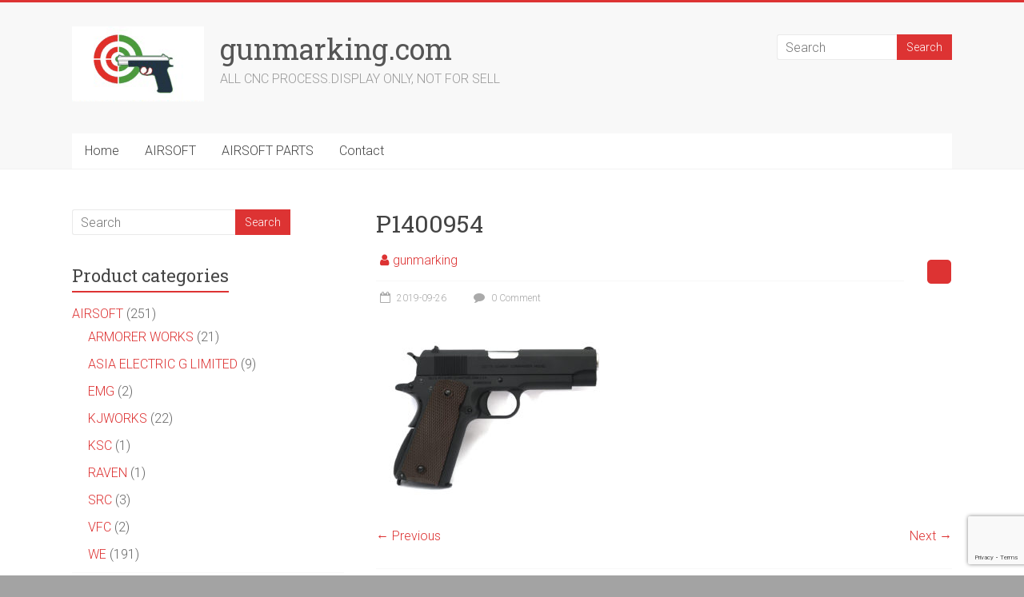

--- FILE ---
content_type: text/html; charset=utf-8
request_url: https://www.google.com/recaptcha/api2/anchor?ar=1&k=6LdFrvcUAAAAAOJPThQ7oR-UpBPp7r-7LYLDAoFT&co=aHR0cHM6Ly93d3cuZ3VubWFya2luZy5jb206NDQz&hl=en&v=PoyoqOPhxBO7pBk68S4YbpHZ&size=invisible&anchor-ms=20000&execute-ms=30000&cb=we284hkgbnmu
body_size: 49601
content:
<!DOCTYPE HTML><html dir="ltr" lang="en"><head><meta http-equiv="Content-Type" content="text/html; charset=UTF-8">
<meta http-equiv="X-UA-Compatible" content="IE=edge">
<title>reCAPTCHA</title>
<style type="text/css">
/* cyrillic-ext */
@font-face {
  font-family: 'Roboto';
  font-style: normal;
  font-weight: 400;
  font-stretch: 100%;
  src: url(//fonts.gstatic.com/s/roboto/v48/KFO7CnqEu92Fr1ME7kSn66aGLdTylUAMa3GUBHMdazTgWw.woff2) format('woff2');
  unicode-range: U+0460-052F, U+1C80-1C8A, U+20B4, U+2DE0-2DFF, U+A640-A69F, U+FE2E-FE2F;
}
/* cyrillic */
@font-face {
  font-family: 'Roboto';
  font-style: normal;
  font-weight: 400;
  font-stretch: 100%;
  src: url(//fonts.gstatic.com/s/roboto/v48/KFO7CnqEu92Fr1ME7kSn66aGLdTylUAMa3iUBHMdazTgWw.woff2) format('woff2');
  unicode-range: U+0301, U+0400-045F, U+0490-0491, U+04B0-04B1, U+2116;
}
/* greek-ext */
@font-face {
  font-family: 'Roboto';
  font-style: normal;
  font-weight: 400;
  font-stretch: 100%;
  src: url(//fonts.gstatic.com/s/roboto/v48/KFO7CnqEu92Fr1ME7kSn66aGLdTylUAMa3CUBHMdazTgWw.woff2) format('woff2');
  unicode-range: U+1F00-1FFF;
}
/* greek */
@font-face {
  font-family: 'Roboto';
  font-style: normal;
  font-weight: 400;
  font-stretch: 100%;
  src: url(//fonts.gstatic.com/s/roboto/v48/KFO7CnqEu92Fr1ME7kSn66aGLdTylUAMa3-UBHMdazTgWw.woff2) format('woff2');
  unicode-range: U+0370-0377, U+037A-037F, U+0384-038A, U+038C, U+038E-03A1, U+03A3-03FF;
}
/* math */
@font-face {
  font-family: 'Roboto';
  font-style: normal;
  font-weight: 400;
  font-stretch: 100%;
  src: url(//fonts.gstatic.com/s/roboto/v48/KFO7CnqEu92Fr1ME7kSn66aGLdTylUAMawCUBHMdazTgWw.woff2) format('woff2');
  unicode-range: U+0302-0303, U+0305, U+0307-0308, U+0310, U+0312, U+0315, U+031A, U+0326-0327, U+032C, U+032F-0330, U+0332-0333, U+0338, U+033A, U+0346, U+034D, U+0391-03A1, U+03A3-03A9, U+03B1-03C9, U+03D1, U+03D5-03D6, U+03F0-03F1, U+03F4-03F5, U+2016-2017, U+2034-2038, U+203C, U+2040, U+2043, U+2047, U+2050, U+2057, U+205F, U+2070-2071, U+2074-208E, U+2090-209C, U+20D0-20DC, U+20E1, U+20E5-20EF, U+2100-2112, U+2114-2115, U+2117-2121, U+2123-214F, U+2190, U+2192, U+2194-21AE, U+21B0-21E5, U+21F1-21F2, U+21F4-2211, U+2213-2214, U+2216-22FF, U+2308-230B, U+2310, U+2319, U+231C-2321, U+2336-237A, U+237C, U+2395, U+239B-23B7, U+23D0, U+23DC-23E1, U+2474-2475, U+25AF, U+25B3, U+25B7, U+25BD, U+25C1, U+25CA, U+25CC, U+25FB, U+266D-266F, U+27C0-27FF, U+2900-2AFF, U+2B0E-2B11, U+2B30-2B4C, U+2BFE, U+3030, U+FF5B, U+FF5D, U+1D400-1D7FF, U+1EE00-1EEFF;
}
/* symbols */
@font-face {
  font-family: 'Roboto';
  font-style: normal;
  font-weight: 400;
  font-stretch: 100%;
  src: url(//fonts.gstatic.com/s/roboto/v48/KFO7CnqEu92Fr1ME7kSn66aGLdTylUAMaxKUBHMdazTgWw.woff2) format('woff2');
  unicode-range: U+0001-000C, U+000E-001F, U+007F-009F, U+20DD-20E0, U+20E2-20E4, U+2150-218F, U+2190, U+2192, U+2194-2199, U+21AF, U+21E6-21F0, U+21F3, U+2218-2219, U+2299, U+22C4-22C6, U+2300-243F, U+2440-244A, U+2460-24FF, U+25A0-27BF, U+2800-28FF, U+2921-2922, U+2981, U+29BF, U+29EB, U+2B00-2BFF, U+4DC0-4DFF, U+FFF9-FFFB, U+10140-1018E, U+10190-1019C, U+101A0, U+101D0-101FD, U+102E0-102FB, U+10E60-10E7E, U+1D2C0-1D2D3, U+1D2E0-1D37F, U+1F000-1F0FF, U+1F100-1F1AD, U+1F1E6-1F1FF, U+1F30D-1F30F, U+1F315, U+1F31C, U+1F31E, U+1F320-1F32C, U+1F336, U+1F378, U+1F37D, U+1F382, U+1F393-1F39F, U+1F3A7-1F3A8, U+1F3AC-1F3AF, U+1F3C2, U+1F3C4-1F3C6, U+1F3CA-1F3CE, U+1F3D4-1F3E0, U+1F3ED, U+1F3F1-1F3F3, U+1F3F5-1F3F7, U+1F408, U+1F415, U+1F41F, U+1F426, U+1F43F, U+1F441-1F442, U+1F444, U+1F446-1F449, U+1F44C-1F44E, U+1F453, U+1F46A, U+1F47D, U+1F4A3, U+1F4B0, U+1F4B3, U+1F4B9, U+1F4BB, U+1F4BF, U+1F4C8-1F4CB, U+1F4D6, U+1F4DA, U+1F4DF, U+1F4E3-1F4E6, U+1F4EA-1F4ED, U+1F4F7, U+1F4F9-1F4FB, U+1F4FD-1F4FE, U+1F503, U+1F507-1F50B, U+1F50D, U+1F512-1F513, U+1F53E-1F54A, U+1F54F-1F5FA, U+1F610, U+1F650-1F67F, U+1F687, U+1F68D, U+1F691, U+1F694, U+1F698, U+1F6AD, U+1F6B2, U+1F6B9-1F6BA, U+1F6BC, U+1F6C6-1F6CF, U+1F6D3-1F6D7, U+1F6E0-1F6EA, U+1F6F0-1F6F3, U+1F6F7-1F6FC, U+1F700-1F7FF, U+1F800-1F80B, U+1F810-1F847, U+1F850-1F859, U+1F860-1F887, U+1F890-1F8AD, U+1F8B0-1F8BB, U+1F8C0-1F8C1, U+1F900-1F90B, U+1F93B, U+1F946, U+1F984, U+1F996, U+1F9E9, U+1FA00-1FA6F, U+1FA70-1FA7C, U+1FA80-1FA89, U+1FA8F-1FAC6, U+1FACE-1FADC, U+1FADF-1FAE9, U+1FAF0-1FAF8, U+1FB00-1FBFF;
}
/* vietnamese */
@font-face {
  font-family: 'Roboto';
  font-style: normal;
  font-weight: 400;
  font-stretch: 100%;
  src: url(//fonts.gstatic.com/s/roboto/v48/KFO7CnqEu92Fr1ME7kSn66aGLdTylUAMa3OUBHMdazTgWw.woff2) format('woff2');
  unicode-range: U+0102-0103, U+0110-0111, U+0128-0129, U+0168-0169, U+01A0-01A1, U+01AF-01B0, U+0300-0301, U+0303-0304, U+0308-0309, U+0323, U+0329, U+1EA0-1EF9, U+20AB;
}
/* latin-ext */
@font-face {
  font-family: 'Roboto';
  font-style: normal;
  font-weight: 400;
  font-stretch: 100%;
  src: url(//fonts.gstatic.com/s/roboto/v48/KFO7CnqEu92Fr1ME7kSn66aGLdTylUAMa3KUBHMdazTgWw.woff2) format('woff2');
  unicode-range: U+0100-02BA, U+02BD-02C5, U+02C7-02CC, U+02CE-02D7, U+02DD-02FF, U+0304, U+0308, U+0329, U+1D00-1DBF, U+1E00-1E9F, U+1EF2-1EFF, U+2020, U+20A0-20AB, U+20AD-20C0, U+2113, U+2C60-2C7F, U+A720-A7FF;
}
/* latin */
@font-face {
  font-family: 'Roboto';
  font-style: normal;
  font-weight: 400;
  font-stretch: 100%;
  src: url(//fonts.gstatic.com/s/roboto/v48/KFO7CnqEu92Fr1ME7kSn66aGLdTylUAMa3yUBHMdazQ.woff2) format('woff2');
  unicode-range: U+0000-00FF, U+0131, U+0152-0153, U+02BB-02BC, U+02C6, U+02DA, U+02DC, U+0304, U+0308, U+0329, U+2000-206F, U+20AC, U+2122, U+2191, U+2193, U+2212, U+2215, U+FEFF, U+FFFD;
}
/* cyrillic-ext */
@font-face {
  font-family: 'Roboto';
  font-style: normal;
  font-weight: 500;
  font-stretch: 100%;
  src: url(//fonts.gstatic.com/s/roboto/v48/KFO7CnqEu92Fr1ME7kSn66aGLdTylUAMa3GUBHMdazTgWw.woff2) format('woff2');
  unicode-range: U+0460-052F, U+1C80-1C8A, U+20B4, U+2DE0-2DFF, U+A640-A69F, U+FE2E-FE2F;
}
/* cyrillic */
@font-face {
  font-family: 'Roboto';
  font-style: normal;
  font-weight: 500;
  font-stretch: 100%;
  src: url(//fonts.gstatic.com/s/roboto/v48/KFO7CnqEu92Fr1ME7kSn66aGLdTylUAMa3iUBHMdazTgWw.woff2) format('woff2');
  unicode-range: U+0301, U+0400-045F, U+0490-0491, U+04B0-04B1, U+2116;
}
/* greek-ext */
@font-face {
  font-family: 'Roboto';
  font-style: normal;
  font-weight: 500;
  font-stretch: 100%;
  src: url(//fonts.gstatic.com/s/roboto/v48/KFO7CnqEu92Fr1ME7kSn66aGLdTylUAMa3CUBHMdazTgWw.woff2) format('woff2');
  unicode-range: U+1F00-1FFF;
}
/* greek */
@font-face {
  font-family: 'Roboto';
  font-style: normal;
  font-weight: 500;
  font-stretch: 100%;
  src: url(//fonts.gstatic.com/s/roboto/v48/KFO7CnqEu92Fr1ME7kSn66aGLdTylUAMa3-UBHMdazTgWw.woff2) format('woff2');
  unicode-range: U+0370-0377, U+037A-037F, U+0384-038A, U+038C, U+038E-03A1, U+03A3-03FF;
}
/* math */
@font-face {
  font-family: 'Roboto';
  font-style: normal;
  font-weight: 500;
  font-stretch: 100%;
  src: url(//fonts.gstatic.com/s/roboto/v48/KFO7CnqEu92Fr1ME7kSn66aGLdTylUAMawCUBHMdazTgWw.woff2) format('woff2');
  unicode-range: U+0302-0303, U+0305, U+0307-0308, U+0310, U+0312, U+0315, U+031A, U+0326-0327, U+032C, U+032F-0330, U+0332-0333, U+0338, U+033A, U+0346, U+034D, U+0391-03A1, U+03A3-03A9, U+03B1-03C9, U+03D1, U+03D5-03D6, U+03F0-03F1, U+03F4-03F5, U+2016-2017, U+2034-2038, U+203C, U+2040, U+2043, U+2047, U+2050, U+2057, U+205F, U+2070-2071, U+2074-208E, U+2090-209C, U+20D0-20DC, U+20E1, U+20E5-20EF, U+2100-2112, U+2114-2115, U+2117-2121, U+2123-214F, U+2190, U+2192, U+2194-21AE, U+21B0-21E5, U+21F1-21F2, U+21F4-2211, U+2213-2214, U+2216-22FF, U+2308-230B, U+2310, U+2319, U+231C-2321, U+2336-237A, U+237C, U+2395, U+239B-23B7, U+23D0, U+23DC-23E1, U+2474-2475, U+25AF, U+25B3, U+25B7, U+25BD, U+25C1, U+25CA, U+25CC, U+25FB, U+266D-266F, U+27C0-27FF, U+2900-2AFF, U+2B0E-2B11, U+2B30-2B4C, U+2BFE, U+3030, U+FF5B, U+FF5D, U+1D400-1D7FF, U+1EE00-1EEFF;
}
/* symbols */
@font-face {
  font-family: 'Roboto';
  font-style: normal;
  font-weight: 500;
  font-stretch: 100%;
  src: url(//fonts.gstatic.com/s/roboto/v48/KFO7CnqEu92Fr1ME7kSn66aGLdTylUAMaxKUBHMdazTgWw.woff2) format('woff2');
  unicode-range: U+0001-000C, U+000E-001F, U+007F-009F, U+20DD-20E0, U+20E2-20E4, U+2150-218F, U+2190, U+2192, U+2194-2199, U+21AF, U+21E6-21F0, U+21F3, U+2218-2219, U+2299, U+22C4-22C6, U+2300-243F, U+2440-244A, U+2460-24FF, U+25A0-27BF, U+2800-28FF, U+2921-2922, U+2981, U+29BF, U+29EB, U+2B00-2BFF, U+4DC0-4DFF, U+FFF9-FFFB, U+10140-1018E, U+10190-1019C, U+101A0, U+101D0-101FD, U+102E0-102FB, U+10E60-10E7E, U+1D2C0-1D2D3, U+1D2E0-1D37F, U+1F000-1F0FF, U+1F100-1F1AD, U+1F1E6-1F1FF, U+1F30D-1F30F, U+1F315, U+1F31C, U+1F31E, U+1F320-1F32C, U+1F336, U+1F378, U+1F37D, U+1F382, U+1F393-1F39F, U+1F3A7-1F3A8, U+1F3AC-1F3AF, U+1F3C2, U+1F3C4-1F3C6, U+1F3CA-1F3CE, U+1F3D4-1F3E0, U+1F3ED, U+1F3F1-1F3F3, U+1F3F5-1F3F7, U+1F408, U+1F415, U+1F41F, U+1F426, U+1F43F, U+1F441-1F442, U+1F444, U+1F446-1F449, U+1F44C-1F44E, U+1F453, U+1F46A, U+1F47D, U+1F4A3, U+1F4B0, U+1F4B3, U+1F4B9, U+1F4BB, U+1F4BF, U+1F4C8-1F4CB, U+1F4D6, U+1F4DA, U+1F4DF, U+1F4E3-1F4E6, U+1F4EA-1F4ED, U+1F4F7, U+1F4F9-1F4FB, U+1F4FD-1F4FE, U+1F503, U+1F507-1F50B, U+1F50D, U+1F512-1F513, U+1F53E-1F54A, U+1F54F-1F5FA, U+1F610, U+1F650-1F67F, U+1F687, U+1F68D, U+1F691, U+1F694, U+1F698, U+1F6AD, U+1F6B2, U+1F6B9-1F6BA, U+1F6BC, U+1F6C6-1F6CF, U+1F6D3-1F6D7, U+1F6E0-1F6EA, U+1F6F0-1F6F3, U+1F6F7-1F6FC, U+1F700-1F7FF, U+1F800-1F80B, U+1F810-1F847, U+1F850-1F859, U+1F860-1F887, U+1F890-1F8AD, U+1F8B0-1F8BB, U+1F8C0-1F8C1, U+1F900-1F90B, U+1F93B, U+1F946, U+1F984, U+1F996, U+1F9E9, U+1FA00-1FA6F, U+1FA70-1FA7C, U+1FA80-1FA89, U+1FA8F-1FAC6, U+1FACE-1FADC, U+1FADF-1FAE9, U+1FAF0-1FAF8, U+1FB00-1FBFF;
}
/* vietnamese */
@font-face {
  font-family: 'Roboto';
  font-style: normal;
  font-weight: 500;
  font-stretch: 100%;
  src: url(//fonts.gstatic.com/s/roboto/v48/KFO7CnqEu92Fr1ME7kSn66aGLdTylUAMa3OUBHMdazTgWw.woff2) format('woff2');
  unicode-range: U+0102-0103, U+0110-0111, U+0128-0129, U+0168-0169, U+01A0-01A1, U+01AF-01B0, U+0300-0301, U+0303-0304, U+0308-0309, U+0323, U+0329, U+1EA0-1EF9, U+20AB;
}
/* latin-ext */
@font-face {
  font-family: 'Roboto';
  font-style: normal;
  font-weight: 500;
  font-stretch: 100%;
  src: url(//fonts.gstatic.com/s/roboto/v48/KFO7CnqEu92Fr1ME7kSn66aGLdTylUAMa3KUBHMdazTgWw.woff2) format('woff2');
  unicode-range: U+0100-02BA, U+02BD-02C5, U+02C7-02CC, U+02CE-02D7, U+02DD-02FF, U+0304, U+0308, U+0329, U+1D00-1DBF, U+1E00-1E9F, U+1EF2-1EFF, U+2020, U+20A0-20AB, U+20AD-20C0, U+2113, U+2C60-2C7F, U+A720-A7FF;
}
/* latin */
@font-face {
  font-family: 'Roboto';
  font-style: normal;
  font-weight: 500;
  font-stretch: 100%;
  src: url(//fonts.gstatic.com/s/roboto/v48/KFO7CnqEu92Fr1ME7kSn66aGLdTylUAMa3yUBHMdazQ.woff2) format('woff2');
  unicode-range: U+0000-00FF, U+0131, U+0152-0153, U+02BB-02BC, U+02C6, U+02DA, U+02DC, U+0304, U+0308, U+0329, U+2000-206F, U+20AC, U+2122, U+2191, U+2193, U+2212, U+2215, U+FEFF, U+FFFD;
}
/* cyrillic-ext */
@font-face {
  font-family: 'Roboto';
  font-style: normal;
  font-weight: 900;
  font-stretch: 100%;
  src: url(//fonts.gstatic.com/s/roboto/v48/KFO7CnqEu92Fr1ME7kSn66aGLdTylUAMa3GUBHMdazTgWw.woff2) format('woff2');
  unicode-range: U+0460-052F, U+1C80-1C8A, U+20B4, U+2DE0-2DFF, U+A640-A69F, U+FE2E-FE2F;
}
/* cyrillic */
@font-face {
  font-family: 'Roboto';
  font-style: normal;
  font-weight: 900;
  font-stretch: 100%;
  src: url(//fonts.gstatic.com/s/roboto/v48/KFO7CnqEu92Fr1ME7kSn66aGLdTylUAMa3iUBHMdazTgWw.woff2) format('woff2');
  unicode-range: U+0301, U+0400-045F, U+0490-0491, U+04B0-04B1, U+2116;
}
/* greek-ext */
@font-face {
  font-family: 'Roboto';
  font-style: normal;
  font-weight: 900;
  font-stretch: 100%;
  src: url(//fonts.gstatic.com/s/roboto/v48/KFO7CnqEu92Fr1ME7kSn66aGLdTylUAMa3CUBHMdazTgWw.woff2) format('woff2');
  unicode-range: U+1F00-1FFF;
}
/* greek */
@font-face {
  font-family: 'Roboto';
  font-style: normal;
  font-weight: 900;
  font-stretch: 100%;
  src: url(//fonts.gstatic.com/s/roboto/v48/KFO7CnqEu92Fr1ME7kSn66aGLdTylUAMa3-UBHMdazTgWw.woff2) format('woff2');
  unicode-range: U+0370-0377, U+037A-037F, U+0384-038A, U+038C, U+038E-03A1, U+03A3-03FF;
}
/* math */
@font-face {
  font-family: 'Roboto';
  font-style: normal;
  font-weight: 900;
  font-stretch: 100%;
  src: url(//fonts.gstatic.com/s/roboto/v48/KFO7CnqEu92Fr1ME7kSn66aGLdTylUAMawCUBHMdazTgWw.woff2) format('woff2');
  unicode-range: U+0302-0303, U+0305, U+0307-0308, U+0310, U+0312, U+0315, U+031A, U+0326-0327, U+032C, U+032F-0330, U+0332-0333, U+0338, U+033A, U+0346, U+034D, U+0391-03A1, U+03A3-03A9, U+03B1-03C9, U+03D1, U+03D5-03D6, U+03F0-03F1, U+03F4-03F5, U+2016-2017, U+2034-2038, U+203C, U+2040, U+2043, U+2047, U+2050, U+2057, U+205F, U+2070-2071, U+2074-208E, U+2090-209C, U+20D0-20DC, U+20E1, U+20E5-20EF, U+2100-2112, U+2114-2115, U+2117-2121, U+2123-214F, U+2190, U+2192, U+2194-21AE, U+21B0-21E5, U+21F1-21F2, U+21F4-2211, U+2213-2214, U+2216-22FF, U+2308-230B, U+2310, U+2319, U+231C-2321, U+2336-237A, U+237C, U+2395, U+239B-23B7, U+23D0, U+23DC-23E1, U+2474-2475, U+25AF, U+25B3, U+25B7, U+25BD, U+25C1, U+25CA, U+25CC, U+25FB, U+266D-266F, U+27C0-27FF, U+2900-2AFF, U+2B0E-2B11, U+2B30-2B4C, U+2BFE, U+3030, U+FF5B, U+FF5D, U+1D400-1D7FF, U+1EE00-1EEFF;
}
/* symbols */
@font-face {
  font-family: 'Roboto';
  font-style: normal;
  font-weight: 900;
  font-stretch: 100%;
  src: url(//fonts.gstatic.com/s/roboto/v48/KFO7CnqEu92Fr1ME7kSn66aGLdTylUAMaxKUBHMdazTgWw.woff2) format('woff2');
  unicode-range: U+0001-000C, U+000E-001F, U+007F-009F, U+20DD-20E0, U+20E2-20E4, U+2150-218F, U+2190, U+2192, U+2194-2199, U+21AF, U+21E6-21F0, U+21F3, U+2218-2219, U+2299, U+22C4-22C6, U+2300-243F, U+2440-244A, U+2460-24FF, U+25A0-27BF, U+2800-28FF, U+2921-2922, U+2981, U+29BF, U+29EB, U+2B00-2BFF, U+4DC0-4DFF, U+FFF9-FFFB, U+10140-1018E, U+10190-1019C, U+101A0, U+101D0-101FD, U+102E0-102FB, U+10E60-10E7E, U+1D2C0-1D2D3, U+1D2E0-1D37F, U+1F000-1F0FF, U+1F100-1F1AD, U+1F1E6-1F1FF, U+1F30D-1F30F, U+1F315, U+1F31C, U+1F31E, U+1F320-1F32C, U+1F336, U+1F378, U+1F37D, U+1F382, U+1F393-1F39F, U+1F3A7-1F3A8, U+1F3AC-1F3AF, U+1F3C2, U+1F3C4-1F3C6, U+1F3CA-1F3CE, U+1F3D4-1F3E0, U+1F3ED, U+1F3F1-1F3F3, U+1F3F5-1F3F7, U+1F408, U+1F415, U+1F41F, U+1F426, U+1F43F, U+1F441-1F442, U+1F444, U+1F446-1F449, U+1F44C-1F44E, U+1F453, U+1F46A, U+1F47D, U+1F4A3, U+1F4B0, U+1F4B3, U+1F4B9, U+1F4BB, U+1F4BF, U+1F4C8-1F4CB, U+1F4D6, U+1F4DA, U+1F4DF, U+1F4E3-1F4E6, U+1F4EA-1F4ED, U+1F4F7, U+1F4F9-1F4FB, U+1F4FD-1F4FE, U+1F503, U+1F507-1F50B, U+1F50D, U+1F512-1F513, U+1F53E-1F54A, U+1F54F-1F5FA, U+1F610, U+1F650-1F67F, U+1F687, U+1F68D, U+1F691, U+1F694, U+1F698, U+1F6AD, U+1F6B2, U+1F6B9-1F6BA, U+1F6BC, U+1F6C6-1F6CF, U+1F6D3-1F6D7, U+1F6E0-1F6EA, U+1F6F0-1F6F3, U+1F6F7-1F6FC, U+1F700-1F7FF, U+1F800-1F80B, U+1F810-1F847, U+1F850-1F859, U+1F860-1F887, U+1F890-1F8AD, U+1F8B0-1F8BB, U+1F8C0-1F8C1, U+1F900-1F90B, U+1F93B, U+1F946, U+1F984, U+1F996, U+1F9E9, U+1FA00-1FA6F, U+1FA70-1FA7C, U+1FA80-1FA89, U+1FA8F-1FAC6, U+1FACE-1FADC, U+1FADF-1FAE9, U+1FAF0-1FAF8, U+1FB00-1FBFF;
}
/* vietnamese */
@font-face {
  font-family: 'Roboto';
  font-style: normal;
  font-weight: 900;
  font-stretch: 100%;
  src: url(//fonts.gstatic.com/s/roboto/v48/KFO7CnqEu92Fr1ME7kSn66aGLdTylUAMa3OUBHMdazTgWw.woff2) format('woff2');
  unicode-range: U+0102-0103, U+0110-0111, U+0128-0129, U+0168-0169, U+01A0-01A1, U+01AF-01B0, U+0300-0301, U+0303-0304, U+0308-0309, U+0323, U+0329, U+1EA0-1EF9, U+20AB;
}
/* latin-ext */
@font-face {
  font-family: 'Roboto';
  font-style: normal;
  font-weight: 900;
  font-stretch: 100%;
  src: url(//fonts.gstatic.com/s/roboto/v48/KFO7CnqEu92Fr1ME7kSn66aGLdTylUAMa3KUBHMdazTgWw.woff2) format('woff2');
  unicode-range: U+0100-02BA, U+02BD-02C5, U+02C7-02CC, U+02CE-02D7, U+02DD-02FF, U+0304, U+0308, U+0329, U+1D00-1DBF, U+1E00-1E9F, U+1EF2-1EFF, U+2020, U+20A0-20AB, U+20AD-20C0, U+2113, U+2C60-2C7F, U+A720-A7FF;
}
/* latin */
@font-face {
  font-family: 'Roboto';
  font-style: normal;
  font-weight: 900;
  font-stretch: 100%;
  src: url(//fonts.gstatic.com/s/roboto/v48/KFO7CnqEu92Fr1ME7kSn66aGLdTylUAMa3yUBHMdazQ.woff2) format('woff2');
  unicode-range: U+0000-00FF, U+0131, U+0152-0153, U+02BB-02BC, U+02C6, U+02DA, U+02DC, U+0304, U+0308, U+0329, U+2000-206F, U+20AC, U+2122, U+2191, U+2193, U+2212, U+2215, U+FEFF, U+FFFD;
}

</style>
<link rel="stylesheet" type="text/css" href="https://www.gstatic.com/recaptcha/releases/PoyoqOPhxBO7pBk68S4YbpHZ/styles__ltr.css">
<script nonce="oJp81e_6WP8FejCw0FwyNQ" type="text/javascript">window['__recaptcha_api'] = 'https://www.google.com/recaptcha/api2/';</script>
<script type="text/javascript" src="https://www.gstatic.com/recaptcha/releases/PoyoqOPhxBO7pBk68S4YbpHZ/recaptcha__en.js" nonce="oJp81e_6WP8FejCw0FwyNQ">
      
    </script></head>
<body><div id="rc-anchor-alert" class="rc-anchor-alert"></div>
<input type="hidden" id="recaptcha-token" value="[base64]">
<script type="text/javascript" nonce="oJp81e_6WP8FejCw0FwyNQ">
      recaptcha.anchor.Main.init("[\x22ainput\x22,[\x22bgdata\x22,\x22\x22,\[base64]/[base64]/[base64]/[base64]/[base64]/[base64]/[base64]/[base64]/[base64]/[base64]\\u003d\x22,\[base64]\x22,\x22fcKxTMOGGMKrwpLCtMOhZFFQw5E8w5UKwqTCjkrCksK1AMO9w6vDpDQbwqFpwpNzwp1twrzDulLDgV7CoXtZw4jCvcOFworDl07CpMOew7vDuV/CtAzCoynDhMO/Q0bDvSbDusOgwqvCi8KkPsKab8K/AMOhNcOsw4TCt8OGwpXCmnkjMDQMZnBCU8KVGMOtw7/DvcOrwophwr3DrWIPK8KORRFJO8OLYVhWw7Y+wq8/[base64]/[base64]/Cij7DksKMw4HDhMO4ZsO6wofCvMOZNsK1wrvDtMO9bMOKwoR8DcKkwrHCtcO0dcO+IcOrCBLDk2Uew7BKw7PCp8K9I8KTw6fDlGxdwrTCgcKnwoxDRSXCmsOafMKMwrbCqE/CiwcxwrsWwrwOw69xOxXCqVEUwpbCn8K1cMKSOFTCg8Kgwoc3w6zDrxBFwq92GCLCp33ClQJ8wo85wphgw4hgfmLCmcK0w4ciQDVITVo6cEJlVcOwYwwGw7dMw7vCmcOJwoRsEldCw606GD57wq/Dj8O2KXfCpUl0N8KGV35Nf8Obw5rDvcOIwrsNKMKoalIxMsKadsOmwoYiXsK2YyXCrcKMwrrDksOuAcO3VyDDjcK4w6fCrwbDlcKew7NDw5QQwo/DuMKRw5kZDwsQTMKxw4A7w6HCtDc/wqAZZ8Omw7E1wqIxGMOFfcKAw5LDmsKycMKCwp0fw6LDtcKcLAkHFMKNMCbCrsOiwplrw6BbwokQwovDoMOndcKrw6TCp8K/wpcFc2rDgsKpw5LCpcKaIDBIw5HDr8KhGW/CmMO5wojDhsONw7PCpsO4w5MMw4vCscK2ecOkR8OmBAPDm2nClsKrZC/Ch8OGwoDDh8O3G0AnK3Qgw59VwrRww6ZXwp5ZIFPChE3DkCPCkFMtS8ObGRwjwoELwo3DjTzCocO2wrBodsK5USzDognChsKWWVLCnW/CkDEsScOfSGEoSWjDiMOVw7kEwrM/csOkw4PClljDhMOEw4gNwrfCrHbDiRcjYivCiE8aWMKzK8K2A8OYbMOkBMOnVGrDsMO+ZsOdw7fDqcKRGcKFw7hqLF3CklHDpA7CqcOuwq5/[base64]/DjcKFUkIEwp/DvMOIXH4cw54+XMOfwrvDn8OCwpUMw7Naw6/Cl8KnKsOwFW1BK8OkwoYiwobCjMKME8OkwrjDsGPDhsKVdcKxT8KYw5wvw63DvQBMw7rDjsOgw7zDpGTCg8O6RsK6Gl9ZJTATJRJVw71AS8K7FsOAw7bCisOqw4HDgQnDjcKeAnDCkFLCmsO0wrpcLCIswpVMw6h0w7vCh8O7w6vDicK1e8OjI3Uqw4JKw6hkwrpLw7/DucOwWynCm8K+SkzCiRPDgyDCgMOfwqzCncO8DMKaf8Ouw7MBL8OmCsK2w7YAYFPDrHzDjMOVw6nDpkY0NcKDw4gDHEMJHCRww4zDrV7CiWIgKUnDp0XCicKYw7PDg8OUw7rCnn4vwq/DmVnDicOEw4/Dv2dtw7NGCsO0w6nCkV11wrXCt8KMw4pFw4TDpjLDuw7DhnfCpcKcwqPCvxzCl8KSXcOxGxXDqsOaHsOrGmoLYMK0WcKWw5zDhsKrKMKywpPDt8K0RsKAw6dmw4TDqMKRw6xuTV7ClcOew6kPQ8OeU3zDqMOfLibCqCkVS8KpOnjDm0sPI8OpSsO/[base64]/wq1Cw6cFVAbCocK/wqcYwoJVMmk3w5ofHMOiw6fDvgFWFcOcf8KpGsKAwr3DmcOPD8KUPMKNw6PCgRvDnnTClxXCsMKywovCucKbF3/DiHFLX8Ojwq3CuUVVWgdSWEthScOBwqB2BR8DKW5sw7Mhw7o1wplPM8K9w6UYLsOGwqM0wrXDuMOWICY3bBTCjjdnw5LClsKwH08gwodSAcOsw4TCh1vDmwYGw7InKcOUKcKjGyrDjgXDmsOJwoPDo8KjUCdkRHpWw6QKw4EOw4/[base64]/[base64]/w5jDiiLCgMOmw7dJWw3Cun93cn7CrsKWUk5yw7rCjMKOfElIbcK2TD/DvcKIHznDsMK4w6wmEExxK8OkN8K9HEZpHFTDvGHCnQIyw6TDiMKpwottWwzCp31fBMK7w6/[base64]/w48naVrDo8O/[base64]/LVbCtMO0XSMvEcKUDGArwoUgGmnDkcKrwrAZccO8wp8gwpzDosK3w5kHw6TCmWPDlsKxw6Nww7/CkMOKw49xwqcAA8OMO8OFBR5jwr3DusK/[base64]/Ci03CuV8ewr3DsWYOLm4tw6EZNGsJwpvDkVPDmcOmUMOKKsOKLsKRwpHCucO9b8ObwqHDvsOhOMOvw7PDvsKkLSfCkHrDiFHDsj5lXSAcwq7DjSPCqcOKw6HCk8Okwq5macKOwrR5IgtfwqtXw5R7wpLDonABwqXCvhEpP8O3woPCrcKGdm/CisOkNsOHAsKhBRwmbU7DscKdf8K5wqxOw4vClCcOwoQ/[base64]/Dl8Ocw6bCtMKTNsKAwpswZsOOCsOGCmESWyfCrSIcw5AkwrDDocOjI8OnVMOCWX9UeDnCmyMfworCnm/DuiMcCR8Ew5FmfcKyw4xZbTvCiMOQR8KDTsOGKsKKSmFmUwPDvkHDkcOIZMKvbsO0w6zCuzDCuMKhewc8JWPCh8KEXQYTOXEuHMKZw5vClzfCiDXDoTJqwok8wpfDqy/Crj1vUcO7w6zDsG/DssK4MijCgQFkwq/DpsOzwo5jwqUacMONwqXDksO5BHFzaW7DjAkmw48EwrAHQsKIw7fDjcKLw44kwql1bB8bShrCkMK1Ij3DvMOiQMOAWDfCnMKKw4LDusKJBsOPwo9ZSQRFwoPDnsOuZ2nCoMO8w6DCrcOzwrUUMcKvS0UvPkF3CcKfKsKrccOyejrCrEHCosOJw4t+ax/[base64]/DiMKvWgjCr8OjwpbCmkbCkndNw4PDq18+w4NUTw/[base64]/CulNew6TCowgEaBEwLcK8JsKiQ2lJwr3DpmEQw6rCqwZjDcKrQwvDlMOkwqorwoNqw4oyw6HChsOawpPDoXHDg1dBw7QrfMO7RTfCocOrHMKxFQDDmFovw7fDjD/CnsOXw7nDvW1vBVXDo8Kuw6YwesKFwqIcwp/CqSDCgR8nw7czw4MOwpbCuiZyw6AkJcKuXlxCfiPCh8O9PwPDucKiwpRvwqNLw5/Ck8Kmw6Y7e8O6w5siRGrDl8K2w6Zuwot8TMKUw41uLcK9wpTCiWzDiErCicOSwo1CWyc3w45UdMKWRnkLw4EOPMKtw5bCikNlKsOdaMK6Y8K8B8O3Mx7CilnDhcOxYcKgCRxzw55kOTjDosKvwqsdU8KcF8KEw5PDpiPCgDbDtSJkI8KGIMKOwq/CsWbCiR02czbDpUEzw7lgw6Rqw7PCrmjDgsKZLyfCi8O8wq9HQ8K2wqjDvjfCgcKQwrg4w5FeRsO/[base64]/DpBk3wpE8TCQXRVbCp3NawrvDvcKbe8KGO8O9QQTCvsOnw4zDr8Kmw5FNwohdHSXCuT7DhhR/wozDsG4dMzvDvwc+YhU0wpXDscKtwrMqw5bCi8OVV8OuQ8K8fcOVZHALwoLDjz7CijHDhwTCqEvCrMK9IsKQU38mMFxNLMO4w4JPw5E7a8KnwrDDrX8gCT1Ww4DCmwEtfT/CmwBmwq3DhztAEcO8R8KswpnDom5uwoQUw63Dh8K1wqTCjQgZwp95w4RNwr/Dvz5yw5UjBwwKwphiFcOVw4jDhkQPw4svPcKZwqHDnsOswoHCmTd/UlpWCwnCrcKWURbCrRdLf8OcGcKZwo0Uw57CicO8GE0/[base64]/DvcOhwrRSWsOfN2TCjVXDrE9/woR7G8OcezZgw5QawpPDksOWwpZQUWV4w5gqbWHDj8KudRoVSF1rZXJDZG0qwrdvwqDClCQLwpISw58SwoEqw5g3wp5mwqUYwoDDnSTCi0Frw4LDhF5pUxAGWkYWwrNYGlAjW2/CgsO9w4fDrU3DkW7DoDPCjl4yLldJV8Oyw4bDlgZKQcOCw51Gw73DkMOjw7wdwrZaNsKPZcKaFnHCjcKbw5p4IcK8w5B7wprCvSjDq8KpBBjCqgovYw/CucOZXsK0w6E3w6DDj8O7w6XCicKvEcOtw4RKw63DoTvDtsOowrPCisOHwp9LwoF1X193w6g1JsOgO8OFwoUWwojCn8KKw6I8X2/CgcOQwpTCjwDDvsKhNcO+w53DtsObw5TDtMKow7bDgBo9C2wnHcObKy3DvgjCqAITBmI/FsOyw5HDjMK1W8KKw6stK8K1AsOnwpA9wpcRTsKkw6svwrDCqnw8fyFAwp/CsHzDocKaNHbCpcKlwrA0wpnCjDDDjRg0w60JAcKewoMgwotmJW/Cj8Kkw6wnwqXCrxrChXVBF2fDt8OqBycpwpsOw752cxTDnAzDg8K9w41/w7zDu0Zgw6AOwqUeHXXCvsOZwpVdwrtLwoxUw5Znw6pMwo0WVwdjwqHCpDrDt8Kcw4TDum19BMKKw6nCmMKiblBLGxDCjsOGOCrDv8O2X8Orwq3CpzxdC8Kkwp0kAcOhw4FET8KQEMKUXmMvwobDjMO5w7bDlVI3wr9twr/ClCLDi8KDa3tgw45Vw4YSATfCp8OnX2LCsBhUwrV3w7ZBb8O3dQkTwo7CjcKeMcKDw6Vgw5FqYS9eehLDoAIsF8OofGjDl8OJesK4ZlYScMOBKsOfw4vDpD/[base64]/DscKCwrh4w5LCgcOWwoTDksK6KVLDimjCuWzDvwHClMKsL3fDs1ACQsO4w4ILFMODecKgw5NHw7TClkXDnAJkw7HDhcORwpZVXMKQZDxBKsKRAwPCkWHDm8OEdXsGecKDXxlawqJNaXTDmE1PI37CpcOuw7YEUlHCvX/Cr3fDjgMRw5JTw77DusKMwpjCt8Krw7bDknPCh8K8KV7CpcK0DcKnwo0dOcKhRMOSw6sHw4IlFxnDqhbDoE4gcMOWIDvCgDjDgCocZTErw7gYw4lKw4MOw77DrHPDr8K+w7hcQsKpfnLCogUXw7zDhcOaX21eb8O+AMOiaUbDj8KhOARUw5EwGMKDdMKhPkhDa8O/wo/Dol5qw7EFwoTCgj3CnT3CjxgiNXTCgcOqwpHDtMOJThTDh8OHYgEtA1AOw7nCq8OxTsKBNQLCsMOJPSNARmAlw7cZNcKowqLCmMKMwpl0AsO2FHJLwp/CjToEKMKPw73DnVEqQSB7w5jDhcOcGMOww5nCuBZVNcKeYnjCslfCgmwvw4UJKcOZcsO3w4PCvhXDjHk/[base64]/[base64]/DmQHDtMOZw4LDpcKdwq1Owq1sw5MVUsOnwqoOwozDs8Oew74vw5nDpsKBSMOKLMOoW8OIHA8Jwoodw7VVNcOywoUAeFjCnsK7MsONOy7DlMK/wrfDmDPDrsKww6gNwrwCwrAQw5zCowczDsKdUXYhJcKyw4MpFxxcwo7CnSjChyERwqLDmlHCrH/Cu05Aw686wqDDtWhbNT7DlkbCt8KMw5tsw5VQG8KUw6rDl3bDvsOTw59kw5bDisK5wrPCtQjDi8KBw74ycMOsXw3CrMOGw4d/M1Vyw4INF8OxwprDuHfDq8OWw5vCmxjCp8OKalLDtmjCjD7CqR9rE8KLecKdS8KmcMKlw79ETcKGT2BGwq4DOsKdw7zDukoJJUoicWMAwpfDp8O3wqxtRsOhMEwMLBxWRMKfG010cTcbBSpRw5MuZsO3w7Q1w73CtMOWwoAmazlAP8Kjw4U/woLDhsOuB8OSHsO6w7fCpMKSOlogwpHCv8KqA8K8dMOgwpnCmsODw4hNY2oiUsOWQTNaI1gxw4/Cs8KsUGlhTltrAMKjwrRsw7Jkw74ew7c6w4vClVk2T8Otw4gHHsORwqzDnCobw6TDi3rCn8KPbmLClMOUV3I4w4B1w7VSw45bHcKZYsOjOXHCvsOmVcK+fi8HfsORwrUrw6B1KcOESXcyw5/Cv0s1IcKRLU7DiG7DvsKcw7vCvXtCbsKxQMK5Oi/DpMONPwzCvMOcdXbCtMOOT0nDjMOfFQXCmhnDnzXCqQnCjmjDrz8kwp/Cs8O5FMOhw7U5wqxBwrfCv8OLPXhMMwdfwoXDhsKiw7YYwoTCm23CnjkJDV/CosK/[base64]/ClC5WSnLCoMOrA8Orw6fDplYIw7EMw4A0wpHDiCUYwoTDvcK4w5xFwozCsMK8w70SC8OxwoLDnmIpZsKZb8OjKylMw7pmXmLDvsK0XcOMwqAZZcOQBiLDqF7CssKVwo/[base64]/DggrCkEgwwq7CrsO5wosJNzTCpcOTwqIBFcOXcMKOw7UlKsOvCU4gVnPDhsKTW8O8NcO3KRR4UMO6K8KJQ1N/Dy3DpMOKw4VgXMOkW1kQC391w7nCpcOQVWXDvwzDtivDrxjCvMKwwqoIBsO/wqTCvyTCtsOUSzLDnV9EUgoSbcKkcsKZWTTDuApLw7QBE3TDj8Kqw4nCocOJDSQ4w7LDn0MVTQPDtsKAwo7DtMKYw6bCl8OWw6fDucOkw4ZJdTHCn8KvGUM/FcK7w4Yvw6PDucOrwqHCuWrDkcO/wqvCucKJw44bbMK9dGjDkcO1a8KnUMOZw7DDuSVLwpZkwqEBfsKhI0zDpMKuw6TCul3DpcOuwpHCmcOoXBAxwpPCp8KWwrbCjm5bw7kAXsKGw7wdG8OVwo5SwrdYX05FfV/[base64]/[base64]/MWTClsO+P8KzasKOVz3ClcKIwrLDl8KSLTPDl2nDsnRJw7DCp8KQwoHCuMKFwq8vZh7Do8Ohw6tvbMKRw6rDoQbCvcOtw4HDrRV4a8OTw5I7F8Kkw5TCqVtLFV/[base64]/Dk8Kkb8OMw7N7NcOHImfCj0fDiEDCrMKTwqrChi4Hwq1gSsOAE8KfS8KTPMOxAGjDq8Ocw5U8dwrCsBxEw5LDkw9Xw7cYOltswq0dw5NIwq3CvMKsJsO3TjgBwqlmTcKDwpHCu8O6anvDqDkRw7sdw7jDvsOaFV/[base64]/w55cUGoOLAUjwpTCg8KaMibDhcKATcKmP8KqPV3CgcK/[base64]/CsMO8SWHDk2M1wqUJw6HCs3drw48dawDDi8KBLMOIwqLCujsJwqI7eDHCsg/DpxYjHcKjCAbDimTDug3CiMO8L8KEKRvDpMOOGnkOMMKCXXbChsK+fsOqNMOowoRsSDnCl8KzIsKXTMO5wqrCrMORwoPDkk/DhFcfGcKwQXPDncO/[base64]/[base64]/[base64]/KcKMw7kCwpfDlEJ5IjY2wr8DwoTCo8KywoDCvXArwpZ2w4DCuX3DoMOYw4IdT8OBTz/ChnAqX3/DuMOeP8Kuw41nbWbClwYlV8Oew6jCqcKFw63CiMOHwoPCrcOvBgHCpcKRVcKTwrPClTZrCcOUw4TDgsO4wqPCrFvDlMOyTQINfsOgGsO5dQ5LI8K/IBHDkMKAMiJAw5UBVBZawqPCicKVw5jDrMKaHBRrw6RWwpMlw6vDjHECwp8DwrHCmcObX8Kyw6/CiVbCgcKgPgcRZcKIw5XCpXUZfyrDq0fDsjliwrjDnsKDQijDsj4SL8OzwqzDkGrDnMO6wrtnwrhJBkw1KVhqw4zDhcKnwppZEkjDuh/ClMOMwrXDjDHDlMOrIyzDpcKpJsKPacOuwr/CuyDCp8KXw4zCm1bCmMOKw6HDlMKEw5ZFw7Z0YsOjVHbCicKxwqjDklLCnMOGwrjDp2M0Z8ORw5/DkhPCmmHCisK8FhfDphnCoMO6QWjCk3czXMKTwqfDhgQpeTfCqsKGw5gnSVscwr/DiV3DpkZyAHlVw5XCpSk1RCRlHwrCoXRHw4LCpnjDgyrDkcKcwovDmHkSw7VVSsObw5LDp8KqwqPDtEMtw5Fiw5PCgMK+Om8jwqTDjMOuw4fCuwzCk8OXAwxiwq1TaBQJw6HDuRMQw44Ew4gicMKna0cxwo8JMMO4w5lUKsKywr/CpsOpwoIzwoPCh8OrQsOHw4zDhcOEZ8O/EsKRw5gmwqDDhz9uNFrClkw7FQPDpMKiwpLDmcOVwrDCtMOYw5TCuU49w6DDlcKzwqbDgAFccMKFZDRVVSPDrG/Dm33CpMOuTcOdX0YgMMO4wppKbcKHcMK2wrgyRsKMwqLDkMKHwqoOZ29mUlk6w5HDpjoCO8KkVE7CjcOgbVDCjQXDhcO2w6YPw4rDlMOpwokNaMKYw40fwo3CpUjCg8O3wqkXScOrYizDhsOkbQcaw7pAHE/ClcKMw7bDkcKPwrAka8O7DiF2wrotwrhKwoXCkUgHG8OGw77DgsOmw47CncKdwqLDqyE2w7/ClMODw7QlEMKdwqoiw5rDtGXDhMKewpDDu1EJw517wqDClC7CvsKNwqZERMKhwrbDksKnKF3Co08cwq3ChFQAbMO+wqJFXmnCkcOCQ0bClsKjTsOGPMOgJ8KaKlzCoMO8wqDCscK2w5/CpDVFw5Nmw4kQwqIVV8K2woAmIyPCoMKAY3/ChjskYyw9VgbDnsOUw5zDvMOYw6vCsXLDuRB5IxPDn2R5McOJw4fDiMOhwo/CpMOBKcOdHDPDn8K1wo0Mw6p6U8OaEMOAEsO4w6JiXQlaQMKeQ8OYwqXChUhXKHDDmMOmOh8zfMKhZ8O7DQdRIMKswo95w5JiEWTCiW00wpTDtTtrYSxlw5/[base64]/w6bDisKRwoDDjsOJwrPDj8KFwoLCiRrDvGzCtcOWwqsgfMOWwrp2NGLDlwZePgvDu8Kcd8KMWsKUw4/DpyNXfsKuLG3CicKad8OSwpRDwoVUwqp/M8KnwodOUMObXBtZwq91w5XDhyfDiWtsLmXCt1bDsjZGw6kLwrzCingIwq/DhsKmwqcQGl/DvzfDncOFBULDvsOpwoISN8O8wrjDgRszw6sywoDCjMOIw5Ybw4lTfFTCmi47w45/wrPDp8OUBWLCjUEwEHzCj8O3wrMtw7/CnibDmsOMw7PCncKDKFQqw6pswqM5E8OCd8Kpw6jChsOOwr/CvMO4w6kZNGDCsmRGBHJbw4FYIMKVw51zwpVJwqPDmMKRbsOKJD/CsELDqHrCuMOfYUo8w7rCisOtCEDCpVNGwpTDqMKqw6TCtgkRwrY8B2DCucK6wod2wolJwq4rwoTCgjPDhsO1djXDnnBTBTPDjcO9w7zChsKDNGN8w5jDicOfwpZIw7Q3w51xOz/DgWvDmcK3wrnDk8K8w5Msw7XClRvCnwlJw5XCu8KIcWNow5kSw4bCqGYsXMOte8Ofe8O1U8OGwr3DvEfDg8ONwqPCrmYKC8O8BsOvRDfDtgBxYcKIe8K+wr/Dvl8IQh/DksKywrDCmMKYwoAXex3DihHCiW4BJV07wodJK8Kpw6vDqMKcwpHCnMOKw6jDrsK7NsKyw6cVNsO/KRcDQRnCj8ONw5YAwoICwrMBOsOgw4jDv1dIwr4ITllywrxtwpdAXcKHQ8Omw63CpMOZw799w5fCn8O+wp7DqcOdCB3CpgbDgDwWXBNyJmnCu8OJfsK9OMKqCcOmdcONSMOvb8Odw6zDhw0NQsKCYEUsw77DnT/CqcO1wq3Cnj/DvhkFw6UkwqjConZZwofCgMKZw6rCsFvDri3DrmbCpEs8w5PDjVYfGcKGdRbDiMOALMKFw5XCixgaccK+JWbCi1/CuzYaw6szw6rCkS7ChUvCtV/DnW47V8OCEMKpGcO+Y0zDh8Obwo1jw6HCjsO4wr/CucKtw4jCksOIw6vDp8OPw6ROSkhyFVHCsMKWPF1awrshw5gMwpXCugHChsO+f2XCgTfDnkjCqnI6YDfDtVFKbgo7wocPw4wnTA/DocK3w5TDvMOwTUxUw4YBIsOqw7xOwoF8TsO9w73ClA5nw6ESwr/[base64]/CsmXCtT0hw7Fwwr/DuBBEZ8K4UcO7KcKQw6BLZEUWFEDDkMO3U0wXwq/CpkvCkCnCmcOxa8ONw7pwwoxPwqg7w4bCiCLCgTd/ZAIrW3jCnw7Dkx/DoBltHsOPw7Zuw6bDj0TCrsKWwqTDj8K+SWLCmcKuwpILwqvCicKZwpEKWMKUQsO+wpHCscO2wrRew78EYsKTwoTChsKNJMK1wqxuNsKNwr1KawDDvgrDmcOBSsONSMOPw6/[base64]/CjcKvw6tOU8KVwrohaMKMwpF1F8OzDsOXXsOdIMKGw7nDsQLDh8OIQ2xxe8OLw5l8wqPCqHdTXcKHwpQPPDnCvx4PBjYsVxjDt8K0w4/CiF3CosOGw7BAw59fwpB3D8KMwrkEw5JEw6HDgFVwHcKHw50Kw5kSwr7Ckl8RBCHClcODdiMJw7TCgsOOwonCskvDq8KCHngeImM/wr8+wrbCtRTCt1N7wqkodS3ChcKeT8OVecKCwpDDssKLwqbCsg3Dmnw5w4jDhsKxwodTYsKTGHLCq8Oec3vDuhdyw5xRwrAKWArCt1Vvw6XDtMKSwo4qwrsOw7/CrmNNSsKSw48uwpsDwrMyaHHCuV7Dv3pLw6HDmsO2w5TCt34WwrxsOgPDrgbDhcKRZ8OPwp3DnG/CkcOBwrsWwpEkwrxuCVjCgFQuJsOOwqsJSEzCp8KZwohyw4MDE8KwVMKePgtXwrdPw6dqw5YKw5dHw4Q/[base64]/[base64]/DrMKBwqXCkEk2w78qLmpfwoHDoSPCkcKgw7skw5BhEnPCgcOPQ8O/R2otOMOUw47Cm0vDhnTCk8KzecKrw41jw4vCrAQHw7tGwoTDg8O7YxMmw5hBaMO9FcO3G2lEwqjDhsOJbzJawrXCjWkQw7psF8KWwoARwrVkw7gUKsKCw5Ebw749WwkiSMO4wpwrw5zCmV81RFDCkw14wq/[base64]/w47CvsOzw6bDqRtXwoFvwpXDvMOFwojDt07Ck8Oaw7NLFCU/JVbDtGlWQRfDkDfDlghJV8KWwrDDsELCnFFYHMKWw55BJMKZABjCkMKEwr5/[base64]/wrsSF8OWHDhsw7vDv8OZwq04wrgrw7V1HcOMw5DCusOwH8OwOWhWwp3DuMOWwpXCulTDngPDmsKHbcOgNXEPw73Ch8KSwqoPGnl+wrfDplLCicObVcK6wr9RZhTCkBrCkXprwqodAAxNw49/w4bCrMK9M2TDrlrCjsOnRkbCgC3DhcOJwr1fwqnDlMOwDUTDkVY5HA/Dh8OBwoHDi8O6wpxtVsOLQ8KxwqZhJhAUYsKNwrI/w4UBV1pnAhY4IMO+w6kkIFMAVV7CnsOKGsK+wpXDpEvDj8K/ZgbDrjXCoFVJL8OKw6EJwqjDu8KZwox/wrpQw7IVOGY+czsANGTCssKTQMKqdSsTDsO8wp0fQMOOwod5S8KBAiBRwqpLCsOcwrjCqsOuHhZ2wpF5w4vCuRfCpcKMw7xmMRLCk8KRw4rCqQNEIsKjwq7DnWvDqcOfw5Zgw6x3I0rCiMKgw4nDo1zDh8KCScO1KRF5wobCiiVYTCoBw50ew6/[base64]/JsK7HMKJLlHDvQTCqcOVw7TCt0UFX8Otw6/CkcOTE3PDpsOFwpEmwobDnMOXFcONw6fCi8KMwrXCucKTw6jCtcOWCcORw7HDu2U4BE/CnsKbw4LDs8OaMWJmOMKDUh9bwoEkwrnDs8KJwoHDsE7CpUQlw6JZFcOLO8OaVsKjwqcawrPCokMew7Yfw4XCusKfwrkDw4gew7XDsMK9aGsXwrhob8KtTMOyJ8OQBhfCjlMlZMKiworChsOhw64AwpwAw6N8woNkw6YRXW/ClSYdfXrCm8K4w4FwMMOtwqhVwrbCgXDDpnN5wozDq8Opw70Yw6EgDMOqw4srL0VkTcKBck/[base64]/CkyxkSsOXfsOtAsOdwq7CjsOSw5/[base64]/DkHR/w7TDskfDvMKLXlvChsKkwrBJW8OqGEJsQcKHw5Rrwo7DosKZwp7DkhpaU8OJw4rDr8KMwrk/wpB3XMK5XUnDpVTDvsKiwr3CvcKCwqZ1wrvDqnHCkS3CkMKRwoNAAH8bKFfCti3Ctj3CvsO6wonDqcOkEMODWMOswpUCJMK0wpJ9w6dQwrJ5wohGC8O9w7zCjB/[base64]/[base64]/cUo9w4xXAn3CrsKJw6NsODRaUHUEwrFww48OLcKkNxlgwpYZw419XQTDgsO+wqJuw5zCnXh1Q8OjfH1nXMObw5vDpsOABsKcGMO2eMKCw7EzMStPwrRnCkPCs0TCkMKRw6ERwp0Zw6EOME/CjsKBUAgbwrbDv8KdwqEOwqfDi8OVw7lcaA4Kw7Mww7zDuMKQWsOMwodxSsKuw4ZLOsOKw6tRKy/CsAHCpWTCusKuUsORw5zDrTZkw6MMw4wWwr9dw7YTw5I9w6YQwpDClkPCrijCv0PCpXAAw4hnZcK8w4FsAmIeQwgkwpA+woobwr/[base64]/DjUvCo3/DmQTCoHLDq8KXwpYtd8KIZWXDkBvCu8O9fcO3SFvDuVvDvWPDi3HCqMOZCxtuwp5Rw7nDicK3w4rDiD7Cv8OFw5LDkMOOJjXDpiTCusOICMKCXcO0XMKAWsKFw4PDt8O/w68Yel/CrHjCksOtXMORwr7CusO5RmkNUcK/[base64]/Ds8O9wrHCocOlUwNgEcKsw5wrwp/CkG9lY8KgwqvCtMO/FxxaDsOHw7ZQwofCtsK9HEXCk2zDmcK/w4lWw67Dj8KjfMKIFznDnMO+C0PCs8OTwq3CpcKhwrRYw7PCvcKgSMKhZMKsYWbDqcOPcsK/wrYEYiRiw53DnMOECCchOMKfw4dPw4fCscOZd8O2w7M9wocKSGYWw7t5w54/Ly5mwo9xw4/CoMObwoTDkMOrUF/DgVjDusO8wo0lwp9lw5orw4A/[base64]/w5gxLMKmwpnDhsOWI0XClGPCscKEDMK2w5FBw4bDsMKhw5fCq8OuVmnDisOJXlXDisKVwoPDlsK4TjHCpMKpScKLwo0BwpzCh8KWHhPChWtYYcOEwrPDpCDDpEJBNiHDpcOWYCLCtnrCtMKwVCY9ED/DqCDCj8K2VxHDr0vDi8OBVMKfw7RJw7XDmcO8wrR4w5DDgV9GwobCmiHCpCLDlcO/w60mfAfCmcKaw6fCgTXCqMKDUsOfwps0BsOfBU3ChsKIw5bDnGfDmmJGwqVmVlUZZkIFwohHw5XCkUsJLsKxw6QnesK4w4nDlcOswqrDsV9Gwow2w4U2w51UUgLDgyMzMcKMwpfCmyjDiyc+BmvCpsKkHMOcw6bDkm/DsHRIw7IywqHCjjzCqAPCnsOAA8O+wpAAM0TCicOnScK3YsKuccOfVcOSP8KNw6TCjXdZw5drUmAJwqxLwr0yMEEkDMKBC8Obw5HDhsKYclXDthhRcHrDphbCqVjCjsKlZsOTdVfDnAxhQcKewp3DvcKXwqETTEs+wo0+ZHnDmkZ3w4xfw79Pw7vCgX/DvMKMwrPCkXvCvCgbw5nClcKiRcOgT37DnsKLw79lw6nCqWgECcKPAsKWwpYtw606wpdrBsKxaDUfwq/DjcKEw7LCtmXCo8K5w7wGw7E9b0lVwqcJDE9EcsKxwoXDnDDCosOOX8OHwoIiwpDCmzJewqjDhMKswoxIbcO4acKvwrBLw7TDl8OoJcO9LjAsw6UFwrfCh8OGEMOUwp/Ch8KKwq/CiS1bM8K2w4pBdntCwonCiz/DgCfCh8KjXmnCqgTCrMO8Vh1+bC04fsKCwrIhwrt5BDvDv2t0wpHCtCVqwrLCuGrCs8KWeip5wqgsaU5pw4pOasKrfsOEwrxKCMKRAT/CsFFjIR/Dj8KVOcK8S1IsTwbDk8KPGEfCqVrCtybDrmIew6XDq8O/RsOswozDssOuw6/[base64]/ClVXCksK/V2VGT8OeNcK2w7R1A8KBwocsQEonw4gowpsHw7/CkiLCrcKya0Quwo8Mw6ogwocFwrtQOcKrFcKjSMOfw5Arw5Q7w6vDl2Fswql+w7nCr37CjTYDCDY/wp5UasKrwqTCnMOCwrDDpMKcw4UEwodKw6JOw4sew6LCpgfCh8KYG8OtOkl9KMKew4x+HMOuc1gFacOQK1jCrjAvw7wNYMO8d1TDoBXDscKxD8KlwrrDrWPDnjTCmiVDLMK1w6bCjVgfbAHCkMO/EMKbwrsMw4NUw5fCp8KkA1EIC2tUNsKbacOddsKsdsKhSw1XUTdUwoZYJcKmVcOUXcOUwq3ChMOxw4Vxw7jDox5kwpstw5/CiMOZYMOWAmkEwqrCgwcqX0cdbiA+wpleS8Opw47Ch2fDm1PCmVInKcOeIsKBw73Di8K0Vg3CkcKTXGHDi8OKG8OTCDswPcOjwrPDr8KwwqHCr3DDt8OkPsKHw7nDgMK8UsKBF8KGw7RUH0syw5PDnnHClcOfX2rDn1HCuUI1w5nDphFKJMKZwrDDtWfDpzJkw5g3wo/CrlDCnzLClVrDoMK+I8Oqw6lhaMO6JXDDn8OBw5/DrnpVJ8KKwo/[base64]/[base64]/Coxtow4hqPsOmAQV2QsOCc8Oaw4/CrQ/CpHQUJ2fCu8KmFE11fHdGw43Dq8OhE8KXw44gwoUpJ3c9WMKmW8Oqw4LDuMKDFcKpwr0Pw6rDmwfDusOSw7zCqEYzw5sVw6LDjMKYLnFdAcOofcKQS8O6w4xww6ETdC/DuFl9Y8OvwoNswpbDi3TDvyzDlhTCocONwpbCscOnezMRasOrw4jDkMOow5vCucOQc2TCqgrDt8OJVMK7w4xXwrXClcOrwqp+w4AOfztVwqrCi8O2HMOgw7tqwrTCjkHCkx3ClMO2w4/[base64]/DrS7CpBgWGcOEw77CpsOMwqkNfcOBwoDCnMOtczfCvx7CpQDCgQwXKXXCmMKYwqV9fz3DmWYoP0Yhw5Bbw4/CkktXZcOdwr9xYsK5O2QXw7IxYcKMw6IDwoF7PmdGT8OSwrpbahjCqcK3JMKfwrp+J8Kyw5grNHrCkG3CmRfCrRHDlW8dw6cJZsKKwoEyw5h2W0XCp8KIVMKew6XCjGrDglQhw6jDjHfDlmjCiMODwrPCsT4YU0nDl8O8w6Bmw5FQUcOBKU3DocKYwpDDikAHCG/DiMO+w4lzCFTCvMOqwrhbw4vDpMOWIiNQbcKGw758wpjDnMO8LcKqw7rCu8KZw5ZeeXxqwofCoCfCgcKUwo7DuMKmEMO+wrDCrBdaw6LCqTwww4jCiFMnwrVewpvDplAewokVw7vDlMO7cTfDl1DCoBzDtQgKw43CiXnDsDTDuF/CgMKyw43CkG4UacKaw4/DhQ1rwrvDhxzDuHnDtcKvOMKaYHbClMOew6jDr3nDkBwtwq12wrjDtMKsE8KBX8ORQ8OBwqpGw5Blwpsbwq8Kw4TDmXPDucO6wqLDrMKtwofCg8O0w7gReRXDkCQtw7QrasOBwqpNCsOLbmALw6U3wrQswrzCmXvDgSnDj1/DvFgRYQc3E8KUfgzCv8Oqwr9TLcOVHsOsw5TCuUzCoMO1W8OZw4wVwqIcHCQAw457w7EyO8O/PsOHVFZLwq7DpsOawqDCm8OWXsOuw4PDuMOcasKPWEPDpCHDkRfCg07CrcOQwojDmMKIw4/DiAIdJi4jI8KlwrPCgCNswqd2PxfCqzPDl8OWwo3CsEHDjXTCrMOVwqLDtsOZwozDuHo8fMOAYsKtHirDsC/DpCbDosKYWXDCkS5Uwrx/w7XCjsKXIn5wwqQaw6vCuGzDqkjDoxzDiMO1QSbCj0ctfmc3w7Z4w77Cr8OsWD5cw4A0R2o/aH0XGjfDhsKewr/DkXrDrU5GFSFBwpPDgUDDnSTCrsKAKVjDnsKpTl/CgsKXNncnLilqKmxsfmrDujATwpsZwrIzPMOJc8K5wrLDiDhME8OaZEPCk8O1wpHChMOXworDgsOrw7XDnwbCt8KJOsKCwqRkw4bCjz3DrA7CuEg+w6EWbcOrTSnDoMOww4kWeMK9AB/Cmy0nw5HDk8OsdcOzwro/DMOLwpB9RMKdw40eUsOaYMOZVntmw5fDnn3DnMOWDMOwwq7CmMKhw5ttw6XCtUDCucOCw7LDhEbDssKgwrFRw6rDiA1Xw4N+HXLDvsKZwrnCknM3fcO4YsKENT5cEkTCi8K1w7/Cm8KVwqprw5LDkMO2bGUUwoDCpz/[base64]/GsOTwrFWeDPDiF4fw5fClQrDpMO8JcOfIBBiw4PCjyI4wrVqSMK1bmDDqMK/w40Qw5LDsMKcXMKnwqxHHsKdesOow59Vwp1EwrzCmcK8wr8tw6HCucKlwp7DgsKfK8O0w6oNbVJNVcK8EnnCo2rCqjPDj8OgWlg0w6Fbw54Ow6/CqSZYw6fCkMKmwrM/NsOvwqnDtjoRwoJeZkLClEArwoZRLjF/[base64]/Duj1DwofCmXVtPMORFcK2blrDq2vCu8OqQsK1wonDusKCGMKDScK0aiYjw6xSw6LCiiZ/WsOwwrISwqPCksKRHQDCnsOSwqtdNHnClg9nwqzDlU/DjMKnL8O1TcKcLsOLA2LDhG85SsKxUMOpw6nDsGBcb8KewrpGRTLCo8OBw5LDv8O/FlJ0wovCq0jDsD0Ww6ARw7hdwpzCjRUvw6AAwqt9w73CjMKowplDMy52IVdoHWvDp2HCscOBwqVqw5pXAMONwpd+GD1Yw5hbw4HDpsK3wpZGL2PDrcKWKsOHccKMw6DCnsORMUXDrQUFEcKAWMOrwqfCiF9zCQglG8OFd8KFK8KbwoUswo/Co8KLIwDDgsKUwplhw4IVw77ClkxLw5A9WhQXw73CnFwiAF0Dw7HDsX07QxTDnMOWSTTDhMOVw4o0w5ZMOsOVIyRNQsOXDAdQw65kw6U/w6HDlsOKwr0sKDwGwq5lLcODwp7ChmV7VQdVwrAbFCrCsMK/wq1/[base64]/[base64]/[base64]/CqsKmH8Kpw7nDgSBcw7oSw5c/JcOeLsODw4NocMKQwp99wrxCXcKIw4p7RQvDo8KNwokkwoFhScK0OsKLw6jCkMOlGk5XcHzChyjCvnXDmcKxfMK+wpjCm8OpCVMgHQzCtA8IDiNxMsKQw6Y5wroieGIeJcOswoY5WMKhw4t5W8OHw5Umw6/DkyLCvx91LMKiwo3DosKTw6/[base64]/aMOJX3o2w4jDkcK+w486IsKpw53DvzLCjsKIecKpw4dvwrfCiMOtwqDDnwEww5diw7TDu8O4J8Ksw7PDvMKQZMOnaxVZwr8awolZwrfCiyPDsMOWdCsow4jCmsKvVwpIw73CtMOgwoMUw4LDocKDw6HDuHd9bgjCmhIswoHDh8O/L2rCu8OMacKCEsOnwrzDkBBswq7CnG8uNWvDv8OtekJ3Nkxjwr8Cw5Z0BsOVR8KWe3hbPTzCq8KQPDFwwocLwq83IcO1XQA5wrXDj39Vw5/CpyFDwp/DtcOQSCdDDGE6L1lHwrPDqsO9wqNpwozCihTDicO8Z8KRc1XCjMKLWMONw4XCngXDtcKJVcK2bzzCvDLDt8KvMz3Dh3jDtsKfBcOuGX8BPXp3eirDksKjw5h0wol7MBR9w6LCgcKLwpfCs8Kxw5nCvxIiOMO8AgnDmC1Aw4HCmMOiFsOAwrrDvwHDgcKQwolFFMK8wo/DgcOPZjo0TsKTw4XDuCdbUBk0wo/[base64]\x22],null,[\x22conf\x22,null,\x226LdFrvcUAAAAAOJPThQ7oR-UpBPp7r-7LYLDAoFT\x22,0,null,null,null,0,[21,125,63,73,95,87,41,43,42,83,102,105,109,121],[1017145,362],0,null,null,null,null,0,null,0,null,700,1,null,0,\[base64]/76lBhnEnQkZnOKMAhk\\u003d\x22,0,0,null,null,1,null,0,1,null,null,null,0],\x22https://www.gunmarking.com:443\x22,null,[3,1,1],null,null,null,1,3600,[\x22https://www.google.com/intl/en/policies/privacy/\x22,\x22https://www.google.com/intl/en/policies/terms/\x22],\x22llyLSNGwybA25Jb2n8xMdQ1aGaKm1QKl8r3KUBQKsqY\\u003d\x22,1,0,null,1,1768799668352,0,0,[6],null,[28,56,108,122],\x22RC-ukz1VrrZkCtMaA\x22,null,null,null,null,null,\x220dAFcWeA7TfNV1hKnoXxz4zzyvlOy-4ut5iM8o7w-MS5-TFKu85t4dtkH_EeS16Vmav83Th0Peku47mNHsFpfX7SJp0nPJmWba6g\x22,1768882468447]");
    </script></body></html>